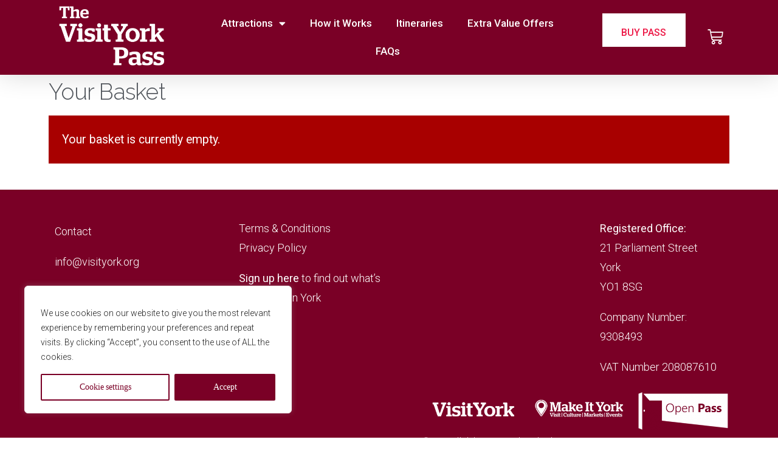

--- FILE ---
content_type: text/css
request_url: https://yorkpass.com/wp-content/uploads/elementor/css/post-8274.css?ver=1748339791
body_size: 1220
content:
.elementor-kit-8274{--e-global-color-primary:#54595F;--e-global-color-secondary:#54595F;--e-global-color-text:#7A7A7A;--e-global-color-accent:#61CE70;--e-global-color-310922c8:#6EC1E4;--e-global-color-3a5b1cba:#4054B2;--e-global-color-f4e4645:#23A455;--e-global-color-4212e002:#000;--e-global-color-22be1fa6:#FFF;--e-global-color-1b50dd0:#F3F3F3;--e-global-color-eb1a166:#7F002B;--e-global-color-9b1bf95:#ED1846;--e-global-color-f8cd5a7:#EBEBEB;--e-global-typography-primary-font-family:"Raleway";--e-global-typography-primary-font-weight:300;--e-global-typography-secondary-font-family:"Roboto Slab";--e-global-typography-secondary-font-weight:400;--e-global-typography-text-font-family:"Roboto";--e-global-typography-text-font-weight:400;--e-global-typography-accent-font-family:"Roboto";--e-global-typography-accent-font-weight:500;}.elementor-kit-8274 e-page-transition{background-color:#FFBC7D;}.elementor-section.elementor-section-boxed > .elementor-container{max-width:1140px;}.e-con{--container-max-width:1140px;}{}h1.entry-title{display:var(--page-title-display);}@media(max-width:1024px){.elementor-section.elementor-section-boxed > .elementor-container{max-width:1024px;}.e-con{--container-max-width:1024px;}}@media(max-width:767px){.elementor-section.elementor-section-boxed > .elementor-container{max-width:767px;}.e-con{--container-max-width:767px;}}

--- FILE ---
content_type: text/css
request_url: https://yorkpass.com/wp-content/uploads/elementor/css/post-297.css?ver=1748341278
body_size: 558
content:
.elementor-widget-heading .elementor-heading-title{color:var( --e-global-color-primary );font-family:var( --e-global-typography-primary-font-family ), Sans-serif;font-weight:var( --e-global-typography-primary-font-weight );}/* Start custom CSS for wc-elements, class: .elementor-element-d847796 */.product-thumbnail {
    width: 100px;
    padding-top: 0px;
    padding-bottom: 0px;
}
.input-text {
    font-family: "Roboto";
    }
.h2 {
    margin-top: 0px !important
}
.button {
    background-color: #7a0026;
}

.button:hover {
    background-color: #ed1846;
}

.button:active {
    background-color: #ed1846;
}

.woocommerce-cart-form, .cart-collaterals {
    font-size: 18px;
}/* End custom CSS */

--- FILE ---
content_type: text/css
request_url: https://yorkpass.com/wp-content/uploads/elementor/css/post-542.css?ver=1748339791
body_size: 13759
content:
.elementor-542 .elementor-element.elementor-element-72ac89a3 > .elementor-container > .elementor-column > .elementor-widget-wrap{align-content:center;align-items:center;}.elementor-542 .elementor-element.elementor-element-72ac89a3:not(.elementor-motion-effects-element-type-background), .elementor-542 .elementor-element.elementor-element-72ac89a3 > .elementor-motion-effects-container > .elementor-motion-effects-layer{background-color:#7A0026;}.elementor-542 .elementor-element.elementor-element-72ac89a3 > .elementor-container{max-width:1136px;}.elementor-542 .elementor-element.elementor-element-72ac89a3{box-shadow:0px 0px 40px 0px rgba(0,0,0,0.16);transition:background 0.3s, border 0.3s, border-radius 0.3s, box-shadow 0.3s;margin-top:0px;margin-bottom:0px;padding:0px 0px 0px 0px;}.elementor-542 .elementor-element.elementor-element-72ac89a3 > .elementor-background-overlay{transition:background 0.3s, border-radius 0.3s, opacity 0.3s;}.elementor-542 .elementor-element.elementor-element-5a759f3 > .elementor-widget-wrap > .elementor-widget:not(.elementor-widget__width-auto):not(.elementor-widget__width-initial):not(:last-child):not(.elementor-absolute){margin-bottom:0px;}.elementor-widget-image .widget-image-caption{color:var( --e-global-color-text );font-family:var( --e-global-typography-text-font-family ), Sans-serif;font-weight:var( --e-global-typography-text-font-weight );}.elementor-542 .elementor-element.elementor-element-984c519 > .elementor-widget-container{margin:0px 0px 5px 0px;}.elementor-542 .elementor-element.elementor-element-984c519 img{width:85%;}.elementor-widget-nav-menu .elementor-nav-menu .elementor-item{font-family:var( --e-global-typography-primary-font-family ), Sans-serif;font-weight:var( --e-global-typography-primary-font-weight );}.elementor-widget-nav-menu .elementor-nav-menu--main .elementor-item{color:var( --e-global-color-text );fill:var( --e-global-color-text );}.elementor-widget-nav-menu .elementor-nav-menu--main .elementor-item:hover,
					.elementor-widget-nav-menu .elementor-nav-menu--main .elementor-item.elementor-item-active,
					.elementor-widget-nav-menu .elementor-nav-menu--main .elementor-item.highlighted,
					.elementor-widget-nav-menu .elementor-nav-menu--main .elementor-item:focus{color:var( --e-global-color-accent );fill:var( --e-global-color-accent );}.elementor-widget-nav-menu .elementor-nav-menu--main:not(.e--pointer-framed) .elementor-item:before,
					.elementor-widget-nav-menu .elementor-nav-menu--main:not(.e--pointer-framed) .elementor-item:after{background-color:var( --e-global-color-accent );}.elementor-widget-nav-menu .e--pointer-framed .elementor-item:before,
					.elementor-widget-nav-menu .e--pointer-framed .elementor-item:after{border-color:var( --e-global-color-accent );}.elementor-widget-nav-menu{--e-nav-menu-divider-color:var( --e-global-color-text );}.elementor-widget-nav-menu .elementor-nav-menu--dropdown .elementor-item, .elementor-widget-nav-menu .elementor-nav-menu--dropdown  .elementor-sub-item{font-family:var( --e-global-typography-accent-font-family ), Sans-serif;font-weight:var( --e-global-typography-accent-font-weight );}.elementor-542 .elementor-element.elementor-element-32326331{width:var( --container-widget-width, 106.923% );max-width:106.923%;--container-widget-width:106.923%;--container-widget-flex-grow:0;}.elementor-542 .elementor-element.elementor-element-32326331 .elementor-menu-toggle{margin:0 auto;background-color:rgba(0,0,0,0);}.elementor-542 .elementor-element.elementor-element-32326331 .elementor-nav-menu .elementor-item{font-family:"Roboto", Sans-serif;font-size:17px;font-weight:500;}.elementor-542 .elementor-element.elementor-element-32326331 .elementor-nav-menu--main .elementor-item{color:#ffffff;fill:#ffffff;}.elementor-542 .elementor-element.elementor-element-32326331 .elementor-nav-menu--main .elementor-item:hover,
					.elementor-542 .elementor-element.elementor-element-32326331 .elementor-nav-menu--main .elementor-item.elementor-item-active,
					.elementor-542 .elementor-element.elementor-element-32326331 .elementor-nav-menu--main .elementor-item.highlighted,
					.elementor-542 .elementor-element.elementor-element-32326331 .elementor-nav-menu--main .elementor-item:focus{color:#ffffff;fill:#ffffff;}.elementor-542 .elementor-element.elementor-element-32326331 .elementor-nav-menu--main:not(.e--pointer-framed) .elementor-item:before,
					.elementor-542 .elementor-element.elementor-element-32326331 .elementor-nav-menu--main:not(.e--pointer-framed) .elementor-item:after{background-color:#ffffff;}.elementor-542 .elementor-element.elementor-element-32326331 .e--pointer-framed .elementor-item:before,
					.elementor-542 .elementor-element.elementor-element-32326331 .e--pointer-framed .elementor-item:after{border-color:#ffffff;}.elementor-542 .elementor-element.elementor-element-32326331 .elementor-nav-menu--main .elementor-item.elementor-item-active{color:#ffffff;}.elementor-542 .elementor-element.elementor-element-32326331 .elementor-nav-menu--main:not(.e--pointer-framed) .elementor-item.elementor-item-active:before,
					.elementor-542 .elementor-element.elementor-element-32326331 .elementor-nav-menu--main:not(.e--pointer-framed) .elementor-item.elementor-item-active:after{background-color:#ffffff;}.elementor-542 .elementor-element.elementor-element-32326331 .e--pointer-framed .elementor-item.elementor-item-active:before,
					.elementor-542 .elementor-element.elementor-element-32326331 .e--pointer-framed .elementor-item.elementor-item-active:after{border-color:#ffffff;}.elementor-542 .elementor-element.elementor-element-32326331 .elementor-nav-menu--dropdown a, .elementor-542 .elementor-element.elementor-element-32326331 .elementor-menu-toggle{color:#ffffff;}.elementor-542 .elementor-element.elementor-element-32326331 .elementor-nav-menu--dropdown{background-color:#7A0026;}.elementor-542 .elementor-element.elementor-element-32326331 .elementor-nav-menu--dropdown .elementor-item, .elementor-542 .elementor-element.elementor-element-32326331 .elementor-nav-menu--dropdown  .elementor-sub-item{font-size:16px;font-weight:300;}.elementor-542 .elementor-element.elementor-element-32326331 .elementor-nav-menu--main > .elementor-nav-menu > li > .elementor-nav-menu--dropdown, .elementor-542 .elementor-element.elementor-element-32326331 .elementor-nav-menu__container.elementor-nav-menu--dropdown{margin-top:32px !important;}.elementor-542 .elementor-element.elementor-element-32326331 div.elementor-menu-toggle{color:#ffffff;}.elementor-542 .elementor-element.elementor-element-32326331 div.elementor-menu-toggle svg{fill:#ffffff;}.elementor-542 .elementor-element.elementor-element-32326331 div.elementor-menu-toggle:hover{color:#ffffff;}.elementor-542 .elementor-element.elementor-element-32326331 div.elementor-menu-toggle:hover svg{fill:#ffffff;}.elementor-542 .elementor-element.elementor-element-9cdefd1:not(.elementor-motion-effects-element-type-background) > .elementor-widget-wrap, .elementor-542 .elementor-element.elementor-element-9cdefd1 > .elementor-widget-wrap > .elementor-motion-effects-container > .elementor-motion-effects-layer{background-color:#FF3C0200;}.elementor-542 .elementor-element.elementor-element-9cdefd1 > .elementor-element-populated{transition:background 0.3s, border 0.3s, border-radius 0.3s, box-shadow 0.3s;}.elementor-542 .elementor-element.elementor-element-9cdefd1 > .elementor-element-populated > .elementor-background-overlay{transition:background 0.3s, border-radius 0.3s, opacity 0.3s;}.elementor-widget-button .elementor-button{background-color:var( --e-global-color-accent );font-family:var( --e-global-typography-accent-font-family ), Sans-serif;font-weight:var( --e-global-typography-accent-font-weight );}.elementor-542 .elementor-element.elementor-element-58f30514 .elementor-button{background-color:#ffffff;fill:#ED1846;color:#ED1846;border-radius:0px 0px 0px 0px;}.elementor-542 .elementor-element.elementor-element-58f30514 > .elementor-widget-container{background-color:#ffffff;margin:-24px 0px 0px 0px;padding:9px 0px 0px 0px;}.elementor-widget-woocommerce-menu-cart .elementor-menu-cart__toggle .elementor-button{font-family:var( --e-global-typography-primary-font-family ), Sans-serif;font-weight:var( --e-global-typography-primary-font-weight );}.elementor-widget-woocommerce-menu-cart .elementor-menu-cart__product-name a{font-family:var( --e-global-typography-primary-font-family ), Sans-serif;font-weight:var( --e-global-typography-primary-font-weight );}.elementor-widget-woocommerce-menu-cart .elementor-menu-cart__product-price{font-family:var( --e-global-typography-primary-font-family ), Sans-serif;font-weight:var( --e-global-typography-primary-font-weight );}.elementor-widget-woocommerce-menu-cart .elementor-menu-cart__footer-buttons .elementor-button{font-family:var( --e-global-typography-primary-font-family ), Sans-serif;font-weight:var( --e-global-typography-primary-font-weight );}.elementor-widget-woocommerce-menu-cart .elementor-menu-cart__footer-buttons a.elementor-button--view-cart{font-family:var( --e-global-typography-primary-font-family ), Sans-serif;font-weight:var( --e-global-typography-primary-font-weight );}.elementor-widget-woocommerce-menu-cart .elementor-menu-cart__footer-buttons a.elementor-button--checkout{font-family:var( --e-global-typography-primary-font-family ), Sans-serif;font-weight:var( --e-global-typography-primary-font-weight );}.elementor-widget-woocommerce-menu-cart .woocommerce-mini-cart__empty-message{font-family:var( --e-global-typography-primary-font-family ), Sans-serif;font-weight:var( --e-global-typography-primary-font-weight );}.elementor-542 .elementor-element.elementor-element-53759580 > .elementor-widget-container{margin:0px 0px 0px -8px;padding:0px 0px 0px 0px;}.elementor-542 .elementor-element.elementor-element-53759580{--main-alignment:center;--divider-style:solid;--subtotal-divider-style:solid;--elementor-remove-from-cart-button:none;--remove-from-cart-button:block;--toggle-button-icon-color:#ffffff;--toggle-button-border-width:0px;--toggle-icon-size:26px;--cart-border-style:none;--product-divider-gap:15px;--cart-footer-layout:1fr;--products-max-height-sidecart:calc(100vh - 300px);--products-max-height-minicart:calc(100vh - 450px);--cart-footer-buttons-border-radius:5px;--view-cart-button-background-color:#7A0026;--view-cart-button-hover-background-color:#ED1846;--checkout-button-background-color:#7A0026;--checkout-button-hover-background-color:#ED1846;}.elementor-542 .elementor-element.elementor-element-53759580 .elementor-menu-cart__subtotal{font-family:"Muli", Sans-serif;}.elementor-542 .elementor-element.elementor-element-53759580 .widget_shopping_cart_content{--subtotal-divider-left-width:0;--subtotal-divider-right-width:0;}.elementor-542 .elementor-element.elementor-element-8169e67{margin-top:0px;margin-bottom:0px;padding:0px 0px 0px 0px;}.elementor-542 .elementor-element.elementor-element-b56ca91 > .elementor-widget-wrap > .elementor-widget:not(.elementor-widget__width-auto):not(.elementor-widget__width-initial):not(:last-child):not(.elementor-absolute){margin-bottom:0px;}.elementor-542 .elementor-element.elementor-element-b56ca91 > .elementor-element-populated{margin:0px 0px 0px 0px;--e-column-margin-right:0px;--e-column-margin-left:0px;padding:0px 0px 0px 0px;}.elementor-theme-builder-content-area{height:400px;}.elementor-location-header:before, .elementor-location-footer:before{content:"";display:table;clear:both;}@media(max-width:1024px){.elementor-542 .elementor-element.elementor-element-72ac89a3{padding:20px 20px 20px 20px;}.elementor-542 .elementor-element.elementor-element-984c519 img{width:100%;}.elementor-542 .elementor-element.elementor-element-32326331{--nav-menu-icon-size:32px;}}@media(max-width:767px){.elementor-542 .elementor-element.elementor-element-72ac89a3{padding:0px 0px 0px 0px;}.elementor-542 .elementor-element.elementor-element-5a759f3{width:30%;}.elementor-542 .elementor-element.elementor-element-6c7e66f4{width:20%;}.elementor-542 .elementor-element.elementor-element-32326331 .elementor-nav-menu--main > .elementor-nav-menu > li > .elementor-nav-menu--dropdown, .elementor-542 .elementor-element.elementor-element-32326331 .elementor-nav-menu__container.elementor-nav-menu--dropdown{margin-top:18px !important;}.elementor-542 .elementor-element.elementor-element-32326331{--nav-menu-icon-size:20px;}.elementor-542 .elementor-element.elementor-element-9cdefd1{width:35%;}.elementor-542 .elementor-element.elementor-element-58f30514 .elementor-button{padding:10px 10px 10px 10px;}.elementor-542 .elementor-element.elementor-element-31a397d3{width:15%;}.elementor-542 .elementor-element.elementor-element-53759580 > .elementor-widget-container{margin:0px 0px 0px -16px;padding:0px 0px 0px 0px;}.elementor-542 .elementor-element.elementor-element-53759580{--main-alignment:center;--toggle-icon-size:22px;}}@media(min-width:768px){.elementor-542 .elementor-element.elementor-element-5a759f3{width:19.63%;}.elementor-542 .elementor-element.elementor-element-6c7e66f4{width:60.388%;}.elementor-542 .elementor-element.elementor-element-9cdefd1{width:13.82%;}.elementor-542 .elementor-element.elementor-element-31a397d3{width:6.162%;}}@media(max-width:1024px) and (min-width:768px){.elementor-542 .elementor-element.elementor-element-5a759f3{width:25%;}.elementor-542 .elementor-element.elementor-element-6c7e66f4{width:50%;}.elementor-542 .elementor-element.elementor-element-9cdefd1{width:17%;}.elementor-542 .elementor-element.elementor-element-31a397d3{width:8%;}}/* Start custom CSS for woocommerce-menu-cart, class: .elementor-element-53759580 */.elementor-menu-cart__container, .elementor-menu-cart__main {
    padding-right: 20px !important;
    padding-left: 10px !important
}/* End custom CSS */
/* Start custom CSS for section, class: .elementor-element-8169e67 */#headerScript {
    height: 0px;
    
}/* End custom CSS */

--- FILE ---
content_type: text/css
request_url: https://yorkpass.com/wp-content/uploads/elementor/css/post-21.css?ver=1763719719
body_size: 10206
content:
.elementor-21 .elementor-element.elementor-element-65fc5375 > .elementor-container > .elementor-column > .elementor-widget-wrap{align-content:center;align-items:center;}.elementor-21 .elementor-element.elementor-element-65fc5375:not(.elementor-motion-effects-element-type-background), .elementor-21 .elementor-element.elementor-element-65fc5375 > .elementor-motion-effects-container > .elementor-motion-effects-layer{background-color:#7A0026;}.elementor-21 .elementor-element.elementor-element-65fc5375 > .elementor-background-overlay{background-image:url("https://yorkpass.com/wp-content/uploads/2019/02/YP19-Footer-Icon.png");background-position:bottom center;background-repeat:no-repeat;background-size:96% auto;opacity:1;transition:background 0.3s, border-radius 0.3s, opacity 0.3s;}.elementor-21 .elementor-element.elementor-element-65fc5375{transition:background 0.3s, border 0.3s, border-radius 0.3s, box-shadow 0.3s;color:rgba(255,255,255,0);padding:30px 0px 127px 0px;}.elementor-21 .elementor-element.elementor-element-91e813a:not(.elementor-motion-effects-element-type-background) > .elementor-widget-wrap, .elementor-21 .elementor-element.elementor-element-91e813a > .elementor-widget-wrap > .elementor-motion-effects-container > .elementor-motion-effects-layer{background-color:rgba(255,255,255,0);}.elementor-bc-flex-widget .elementor-21 .elementor-element.elementor-element-91e813a.elementor-column .elementor-widget-wrap{align-items:flex-start;}.elementor-21 .elementor-element.elementor-element-91e813a.elementor-column.elementor-element[data-element_type="column"] > .elementor-widget-wrap.elementor-element-populated{align-content:flex-start;align-items:flex-start;}.elementor-21 .elementor-element.elementor-element-91e813a > .elementor-element-populated{transition:background 0.3s, border 0.3s, border-radius 0.3s, box-shadow 0.3s;}.elementor-21 .elementor-element.elementor-element-91e813a > .elementor-element-populated > .elementor-background-overlay{transition:background 0.3s, border-radius 0.3s, opacity 0.3s;}.elementor-21 .elementor-element.elementor-element-9cc6d29{color:rgba(255,255,255,0);margin-top:-15px;margin-bottom:0px;}.elementor-widget-text-editor{color:var( --e-global-color-text );font-family:var( --e-global-typography-text-font-family ), Sans-serif;font-weight:var( --e-global-typography-text-font-weight );}.elementor-widget-text-editor.elementor-drop-cap-view-stacked .elementor-drop-cap{background-color:var( --e-global-color-primary );}.elementor-widget-text-editor.elementor-drop-cap-view-framed .elementor-drop-cap, .elementor-widget-text-editor.elementor-drop-cap-view-default .elementor-drop-cap{color:var( --e-global-color-primary );border-color:var( --e-global-color-primary );}.elementor-21 .elementor-element.elementor-element-2896c5c > .elementor-widget-container{margin:0px 0px 0px 0px;}.elementor-21 .elementor-element.elementor-element-2896c5c{color:#ffffff;}.elementor-21 .elementor-element.elementor-element-1796b06{--grid-template-columns:repeat(0, auto);--grid-column-gap:5px;--grid-row-gap:0px;}.elementor-21 .elementor-element.elementor-element-1796b06 .elementor-widget-container{text-align:left;}.elementor-21 .elementor-element.elementor-element-1796b06 > .elementor-widget-container{margin:0px 0px 0px -3px;}.elementor-21 .elementor-element.elementor-element-1796b06 .elementor-social-icon{background-color:#ffffff;}.elementor-21 .elementor-element.elementor-element-1796b06 .elementor-social-icon i{color:#4f4f4f;}.elementor-21 .elementor-element.elementor-element-1796b06 .elementor-social-icon svg{fill:#4f4f4f;}.elementor-21 .elementor-element.elementor-element-5cdece2 > .elementor-element-populated{margin:-5px 0px 0px 0px;--e-column-margin-right:0px;--e-column-margin-left:0px;}.elementor-21 .elementor-element.elementor-element-8a8d8cc:not(.elementor-motion-effects-element-type-background) > .elementor-widget-wrap, .elementor-21 .elementor-element.elementor-element-8a8d8cc > .elementor-widget-wrap > .elementor-motion-effects-container > .elementor-motion-effects-layer{background-color:rgba(255,255,255,0);}.elementor-21 .elementor-element.elementor-element-8a8d8cc > .elementor-element-populated{transition:background 0.3s, border 0.3s, border-radius 0.3s, box-shadow 0.3s;margin:0px 0px 0px 0px;--e-column-margin-right:0px;--e-column-margin-left:0px;padding:0px 0px 16px 0px;}.elementor-21 .elementor-element.elementor-element-8a8d8cc > .elementor-element-populated > .elementor-background-overlay{transition:background 0.3s, border-radius 0.3s, opacity 0.3s;}.elementor-21 .elementor-element.elementor-element-d806fb8{transition:background 0.3s, border 0.3s, border-radius 0.3s, box-shadow 0.3s;margin-top:-10px;margin-bottom:-24px;padding:0px 0px 0px 0px;}.elementor-21 .elementor-element.elementor-element-d806fb8 > .elementor-background-overlay{transition:background 0.3s, border-radius 0.3s, opacity 0.3s;}.elementor-21 .elementor-element.elementor-element-ca651ae > .elementor-widget-container{margin:-3px 0px 0px 0px;}.elementor-21 .elementor-element.elementor-element-20960e7 > .elementor-widget-wrap > .elementor-widget:not(.elementor-widget__width-auto):not(.elementor-widget__width-initial):not(:last-child):not(.elementor-absolute){margin-bottom:0px;}.elementor-21 .elementor-element.elementor-element-4f33115{font-family:"Roboto", Sans-serif;font-weight:400;}.elementor-bc-flex-widget .elementor-21 .elementor-element.elementor-element-05db3f5.elementor-column .elementor-widget-wrap{align-items:center;}.elementor-21 .elementor-element.elementor-element-05db3f5.elementor-column.elementor-element[data-element_type="column"] > .elementor-widget-wrap.elementor-element-populated{align-content:center;align-items:center;}.elementor-21 .elementor-element.elementor-element-05db3f5 > .elementor-element-populated{margin:6px 0px 0px 0px;--e-column-margin-right:0px;--e-column-margin-left:0px;}.elementor-widget-image .widget-image-caption{color:var( --e-global-color-text );font-family:var( --e-global-typography-text-font-family ), Sans-serif;font-weight:var( --e-global-typography-text-font-weight );}.elementor-21 .elementor-element.elementor-element-edb1650 img{width:92%;}.elementor-bc-flex-widget .elementor-21 .elementor-element.elementor-element-4d82dd5.elementor-column .elementor-widget-wrap{align-items:center;}.elementor-21 .elementor-element.elementor-element-4d82dd5.elementor-column.elementor-element[data-element_type="column"] > .elementor-widget-wrap.elementor-element-populated{align-content:center;align-items:center;}.elementor-21 .elementor-element.elementor-element-1174feb > .elementor-widget-container{margin:0px 0px 0px 0px;}.elementor-21 .elementor-element.elementor-element-1174feb{text-align:center;}.elementor-21 .elementor-element.elementor-element-1174feb img{width:100%;max-width:100%;}.elementor-bc-flex-widget .elementor-21 .elementor-element.elementor-element-ea79cf2.elementor-column .elementor-widget-wrap{align-items:center;}.elementor-21 .elementor-element.elementor-element-ea79cf2.elementor-column.elementor-element[data-element_type="column"] > .elementor-widget-wrap.elementor-element-populated{align-content:center;align-items:center;}.elementor-21 .elementor-element.elementor-element-d4ebf25 > .elementor-widget-container{margin:10px 0px 0px 0px;}.elementor-widget-heading .elementor-heading-title{color:var( --e-global-color-primary );font-family:var( --e-global-typography-primary-font-family ), Sans-serif;font-weight:var( --e-global-typography-primary-font-weight );}.elementor-21 .elementor-element.elementor-element-78490bb{text-align:left;}.elementor-21 .elementor-element.elementor-element-78490bb .elementor-heading-title{color:#ffffff;font-size:13px;font-weight:300;}.elementor-theme-builder-content-area{height:400px;}.elementor-location-header:before, .elementor-location-footer:before{content:"";display:table;clear:both;}@media(max-width:1024px){.elementor-21 .elementor-element.elementor-element-65fc5375{padding:30px 20px 30px 20px;}}@media(max-width:767px){.elementor-21 .elementor-element.elementor-element-65fc5375{padding:17px 0px 40px 0px;}.elementor-21 .elementor-element.elementor-element-2896c5c > .elementor-widget-container{margin:0px 0px -18px -8px;}.elementor-21 .elementor-element.elementor-element-1796b06 > .elementor-widget-container{margin:0px 0px 0px -8px;}.elementor-21 .elementor-element.elementor-element-8c64e48 > .elementor-widget-container{margin:0px 0px -35px 0px;}.elementor-21 .elementor-element.elementor-element-8a8d8cc > .elementor-element-populated{padding:0px 0px 0px 10px;}.elementor-21 .elementor-element.elementor-element-ca651ae > .elementor-widget-container{margin:0px 0px -35px 0px;}.elementor-21 .elementor-element.elementor-element-4f33115{font-size:15px;}.elementor-21 .elementor-element.elementor-element-edb1650{text-align:center;}.elementor-21 .elementor-element.elementor-element-edb1650 img{width:60%;}.elementor-21 .elementor-element.elementor-element-1174feb > .elementor-widget-container{margin:-20px 0px 0px 0px;padding:0px 0px 0px 0px;}.elementor-21 .elementor-element.elementor-element-1174feb{text-align:center;}.elementor-21 .elementor-element.elementor-element-1174feb img{width:50%;max-width:100%;}.elementor-21 .elementor-element.elementor-element-d4ebf25 > .elementor-widget-container{margin:-5px 0px 10px 0px;padding:0px 0px 0px 0px;}.elementor-21 .elementor-element.elementor-element-d4ebf25{text-align:center;}.elementor-21 .elementor-element.elementor-element-d4ebf25 img{width:35%;max-width:100%;}.elementor-21 .elementor-element.elementor-element-78490bb{text-align:center;}.elementor-21 .elementor-element.elementor-element-78490bb .elementor-heading-title{line-height:19px;}}@media(min-width:768px){.elementor-21 .elementor-element.elementor-element-91e813a{width:54.825%;}.elementor-21 .elementor-element.elementor-element-8a8d8cc{width:45.175%;}.elementor-21 .elementor-element.elementor-element-c7b6908{width:52.684%;}.elementor-21 .elementor-element.elementor-element-3f70a62{width:2.053%;}.elementor-21 .elementor-element.elementor-element-20960e7{width:45.256%;}}@media(max-width:1024px) and (min-width:768px){.elementor-21 .elementor-element.elementor-element-8a8d8cc{width:45%;}.elementor-21 .elementor-element.elementor-element-c7b6908{width:82%;}.elementor-21 .elementor-element.elementor-element-20960e7{width:100%;}}